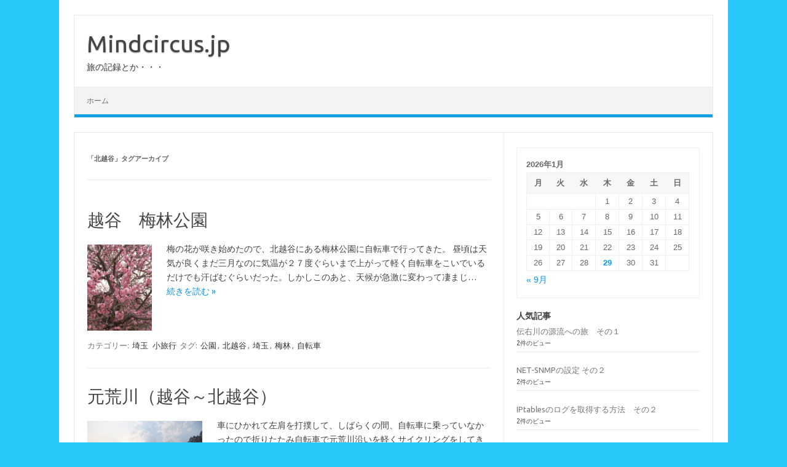

--- FILE ---
content_type: text/html; charset=UTF-8
request_url: https://www.mindcircus.jp/archives/tag/%E5%8C%97%E8%B6%8A%E8%B0%B7
body_size: 53120
content:
<!DOCTYPE html>
<!--[if IE 7]>
<html class="ie ie7" lang="ja">
<![endif]-->
<!--[if IE 8]>
<html class="ie ie8" lang="ja">
<![endif]-->
<!--[if !(IE 7) | !(IE 8)  ]><!-->
<html lang="ja">
<!--<![endif]-->
<head>
<meta charset="UTF-8">
<meta name="viewport" content="width=device-width, initial-scale=1">
<link rel="profile" href="http://gmpg.org/xfn/11">
<link rel="pingback" href="https://www.mindcircus.jp/xmlrpc.php" />
<!--[if lt IE 9]>
<script src="https://www.mindcircus.jp/wp-content/themes/iconic-one/js/html5.js" type="text/javascript"></script>
<![endif]-->
<title>北越谷 &#8211; Mindcircus.jp</title>
<meta name='robots' content='max-image-preview:large' />
	<style>img:is([sizes="auto" i], [sizes^="auto," i]) { contain-intrinsic-size: 3000px 1500px }</style>
	<link rel='dns-prefetch' href='//fonts.googleapis.com' />
<link rel="alternate" type="application/rss+xml" title="Mindcircus.jp &raquo; フィード" href="https://www.mindcircus.jp/feed" />
<link rel="alternate" type="application/rss+xml" title="Mindcircus.jp &raquo; コメントフィード" href="https://www.mindcircus.jp/comments/feed" />
<script type="text/javascript" id="wpp-js" src="https://www.mindcircus.jp/wp-content/plugins/wordpress-popular-posts/assets/js/wpp.min.js?ver=7.3.6" data-sampling="0" data-sampling-rate="100" data-api-url="https://www.mindcircus.jp/wp-json/wordpress-popular-posts" data-post-id="0" data-token="e3b006d9c8" data-lang="0" data-debug="0"></script>
<link rel="alternate" type="application/rss+xml" title="Mindcircus.jp &raquo; 北越谷 タグのフィード" href="https://www.mindcircus.jp/archives/tag/%e5%8c%97%e8%b6%8a%e8%b0%b7/feed" />
<script type="text/javascript">
/* <![CDATA[ */
window._wpemojiSettings = {"baseUrl":"https:\/\/s.w.org\/images\/core\/emoji\/16.0.1\/72x72\/","ext":".png","svgUrl":"https:\/\/s.w.org\/images\/core\/emoji\/16.0.1\/svg\/","svgExt":".svg","source":{"concatemoji":"https:\/\/www.mindcircus.jp\/wp-includes\/js\/wp-emoji-release.min.js?ver=6.8.3"}};
/*! This file is auto-generated */
!function(s,n){var o,i,e;function c(e){try{var t={supportTests:e,timestamp:(new Date).valueOf()};sessionStorage.setItem(o,JSON.stringify(t))}catch(e){}}function p(e,t,n){e.clearRect(0,0,e.canvas.width,e.canvas.height),e.fillText(t,0,0);var t=new Uint32Array(e.getImageData(0,0,e.canvas.width,e.canvas.height).data),a=(e.clearRect(0,0,e.canvas.width,e.canvas.height),e.fillText(n,0,0),new Uint32Array(e.getImageData(0,0,e.canvas.width,e.canvas.height).data));return t.every(function(e,t){return e===a[t]})}function u(e,t){e.clearRect(0,0,e.canvas.width,e.canvas.height),e.fillText(t,0,0);for(var n=e.getImageData(16,16,1,1),a=0;a<n.data.length;a++)if(0!==n.data[a])return!1;return!0}function f(e,t,n,a){switch(t){case"flag":return n(e,"\ud83c\udff3\ufe0f\u200d\u26a7\ufe0f","\ud83c\udff3\ufe0f\u200b\u26a7\ufe0f")?!1:!n(e,"\ud83c\udde8\ud83c\uddf6","\ud83c\udde8\u200b\ud83c\uddf6")&&!n(e,"\ud83c\udff4\udb40\udc67\udb40\udc62\udb40\udc65\udb40\udc6e\udb40\udc67\udb40\udc7f","\ud83c\udff4\u200b\udb40\udc67\u200b\udb40\udc62\u200b\udb40\udc65\u200b\udb40\udc6e\u200b\udb40\udc67\u200b\udb40\udc7f");case"emoji":return!a(e,"\ud83e\udedf")}return!1}function g(e,t,n,a){var r="undefined"!=typeof WorkerGlobalScope&&self instanceof WorkerGlobalScope?new OffscreenCanvas(300,150):s.createElement("canvas"),o=r.getContext("2d",{willReadFrequently:!0}),i=(o.textBaseline="top",o.font="600 32px Arial",{});return e.forEach(function(e){i[e]=t(o,e,n,a)}),i}function t(e){var t=s.createElement("script");t.src=e,t.defer=!0,s.head.appendChild(t)}"undefined"!=typeof Promise&&(o="wpEmojiSettingsSupports",i=["flag","emoji"],n.supports={everything:!0,everythingExceptFlag:!0},e=new Promise(function(e){s.addEventListener("DOMContentLoaded",e,{once:!0})}),new Promise(function(t){var n=function(){try{var e=JSON.parse(sessionStorage.getItem(o));if("object"==typeof e&&"number"==typeof e.timestamp&&(new Date).valueOf()<e.timestamp+604800&&"object"==typeof e.supportTests)return e.supportTests}catch(e){}return null}();if(!n){if("undefined"!=typeof Worker&&"undefined"!=typeof OffscreenCanvas&&"undefined"!=typeof URL&&URL.createObjectURL&&"undefined"!=typeof Blob)try{var e="postMessage("+g.toString()+"("+[JSON.stringify(i),f.toString(),p.toString(),u.toString()].join(",")+"));",a=new Blob([e],{type:"text/javascript"}),r=new Worker(URL.createObjectURL(a),{name:"wpTestEmojiSupports"});return void(r.onmessage=function(e){c(n=e.data),r.terminate(),t(n)})}catch(e){}c(n=g(i,f,p,u))}t(n)}).then(function(e){for(var t in e)n.supports[t]=e[t],n.supports.everything=n.supports.everything&&n.supports[t],"flag"!==t&&(n.supports.everythingExceptFlag=n.supports.everythingExceptFlag&&n.supports[t]);n.supports.everythingExceptFlag=n.supports.everythingExceptFlag&&!n.supports.flag,n.DOMReady=!1,n.readyCallback=function(){n.DOMReady=!0}}).then(function(){return e}).then(function(){var e;n.supports.everything||(n.readyCallback(),(e=n.source||{}).concatemoji?t(e.concatemoji):e.wpemoji&&e.twemoji&&(t(e.twemoji),t(e.wpemoji)))}))}((window,document),window._wpemojiSettings);
/* ]]> */
</script>
<style id='wp-emoji-styles-inline-css' type='text/css'>

	img.wp-smiley, img.emoji {
		display: inline !important;
		border: none !important;
		box-shadow: none !important;
		height: 1em !important;
		width: 1em !important;
		margin: 0 0.07em !important;
		vertical-align: -0.1em !important;
		background: none !important;
		padding: 0 !important;
	}
</style>
<link rel='stylesheet' id='wp-block-library-css' href='https://www.mindcircus.jp/wp-includes/css/dist/block-library/style.min.css?ver=6.8.3' type='text/css' media='all' />
<style id='classic-theme-styles-inline-css' type='text/css'>
/*! This file is auto-generated */
.wp-block-button__link{color:#fff;background-color:#32373c;border-radius:9999px;box-shadow:none;text-decoration:none;padding:calc(.667em + 2px) calc(1.333em + 2px);font-size:1.125em}.wp-block-file__button{background:#32373c;color:#fff;text-decoration:none}
</style>
<style id='global-styles-inline-css' type='text/css'>
:root{--wp--preset--aspect-ratio--square: 1;--wp--preset--aspect-ratio--4-3: 4/3;--wp--preset--aspect-ratio--3-4: 3/4;--wp--preset--aspect-ratio--3-2: 3/2;--wp--preset--aspect-ratio--2-3: 2/3;--wp--preset--aspect-ratio--16-9: 16/9;--wp--preset--aspect-ratio--9-16: 9/16;--wp--preset--color--black: #000000;--wp--preset--color--cyan-bluish-gray: #abb8c3;--wp--preset--color--white: #ffffff;--wp--preset--color--pale-pink: #f78da7;--wp--preset--color--vivid-red: #cf2e2e;--wp--preset--color--luminous-vivid-orange: #ff6900;--wp--preset--color--luminous-vivid-amber: #fcb900;--wp--preset--color--light-green-cyan: #7bdcb5;--wp--preset--color--vivid-green-cyan: #00d084;--wp--preset--color--pale-cyan-blue: #8ed1fc;--wp--preset--color--vivid-cyan-blue: #0693e3;--wp--preset--color--vivid-purple: #9b51e0;--wp--preset--gradient--vivid-cyan-blue-to-vivid-purple: linear-gradient(135deg,rgba(6,147,227,1) 0%,rgb(155,81,224) 100%);--wp--preset--gradient--light-green-cyan-to-vivid-green-cyan: linear-gradient(135deg,rgb(122,220,180) 0%,rgb(0,208,130) 100%);--wp--preset--gradient--luminous-vivid-amber-to-luminous-vivid-orange: linear-gradient(135deg,rgba(252,185,0,1) 0%,rgba(255,105,0,1) 100%);--wp--preset--gradient--luminous-vivid-orange-to-vivid-red: linear-gradient(135deg,rgba(255,105,0,1) 0%,rgb(207,46,46) 100%);--wp--preset--gradient--very-light-gray-to-cyan-bluish-gray: linear-gradient(135deg,rgb(238,238,238) 0%,rgb(169,184,195) 100%);--wp--preset--gradient--cool-to-warm-spectrum: linear-gradient(135deg,rgb(74,234,220) 0%,rgb(151,120,209) 20%,rgb(207,42,186) 40%,rgb(238,44,130) 60%,rgb(251,105,98) 80%,rgb(254,248,76) 100%);--wp--preset--gradient--blush-light-purple: linear-gradient(135deg,rgb(255,206,236) 0%,rgb(152,150,240) 100%);--wp--preset--gradient--blush-bordeaux: linear-gradient(135deg,rgb(254,205,165) 0%,rgb(254,45,45) 50%,rgb(107,0,62) 100%);--wp--preset--gradient--luminous-dusk: linear-gradient(135deg,rgb(255,203,112) 0%,rgb(199,81,192) 50%,rgb(65,88,208) 100%);--wp--preset--gradient--pale-ocean: linear-gradient(135deg,rgb(255,245,203) 0%,rgb(182,227,212) 50%,rgb(51,167,181) 100%);--wp--preset--gradient--electric-grass: linear-gradient(135deg,rgb(202,248,128) 0%,rgb(113,206,126) 100%);--wp--preset--gradient--midnight: linear-gradient(135deg,rgb(2,3,129) 0%,rgb(40,116,252) 100%);--wp--preset--font-size--small: 13px;--wp--preset--font-size--medium: 20px;--wp--preset--font-size--large: 36px;--wp--preset--font-size--x-large: 42px;--wp--preset--spacing--20: 0.44rem;--wp--preset--spacing--30: 0.67rem;--wp--preset--spacing--40: 1rem;--wp--preset--spacing--50: 1.5rem;--wp--preset--spacing--60: 2.25rem;--wp--preset--spacing--70: 3.38rem;--wp--preset--spacing--80: 5.06rem;--wp--preset--shadow--natural: 6px 6px 9px rgba(0, 0, 0, 0.2);--wp--preset--shadow--deep: 12px 12px 50px rgba(0, 0, 0, 0.4);--wp--preset--shadow--sharp: 6px 6px 0px rgba(0, 0, 0, 0.2);--wp--preset--shadow--outlined: 6px 6px 0px -3px rgba(255, 255, 255, 1), 6px 6px rgba(0, 0, 0, 1);--wp--preset--shadow--crisp: 6px 6px 0px rgba(0, 0, 0, 1);}:where(.is-layout-flex){gap: 0.5em;}:where(.is-layout-grid){gap: 0.5em;}body .is-layout-flex{display: flex;}.is-layout-flex{flex-wrap: wrap;align-items: center;}.is-layout-flex > :is(*, div){margin: 0;}body .is-layout-grid{display: grid;}.is-layout-grid > :is(*, div){margin: 0;}:where(.wp-block-columns.is-layout-flex){gap: 2em;}:where(.wp-block-columns.is-layout-grid){gap: 2em;}:where(.wp-block-post-template.is-layout-flex){gap: 1.25em;}:where(.wp-block-post-template.is-layout-grid){gap: 1.25em;}.has-black-color{color: var(--wp--preset--color--black) !important;}.has-cyan-bluish-gray-color{color: var(--wp--preset--color--cyan-bluish-gray) !important;}.has-white-color{color: var(--wp--preset--color--white) !important;}.has-pale-pink-color{color: var(--wp--preset--color--pale-pink) !important;}.has-vivid-red-color{color: var(--wp--preset--color--vivid-red) !important;}.has-luminous-vivid-orange-color{color: var(--wp--preset--color--luminous-vivid-orange) !important;}.has-luminous-vivid-amber-color{color: var(--wp--preset--color--luminous-vivid-amber) !important;}.has-light-green-cyan-color{color: var(--wp--preset--color--light-green-cyan) !important;}.has-vivid-green-cyan-color{color: var(--wp--preset--color--vivid-green-cyan) !important;}.has-pale-cyan-blue-color{color: var(--wp--preset--color--pale-cyan-blue) !important;}.has-vivid-cyan-blue-color{color: var(--wp--preset--color--vivid-cyan-blue) !important;}.has-vivid-purple-color{color: var(--wp--preset--color--vivid-purple) !important;}.has-black-background-color{background-color: var(--wp--preset--color--black) !important;}.has-cyan-bluish-gray-background-color{background-color: var(--wp--preset--color--cyan-bluish-gray) !important;}.has-white-background-color{background-color: var(--wp--preset--color--white) !important;}.has-pale-pink-background-color{background-color: var(--wp--preset--color--pale-pink) !important;}.has-vivid-red-background-color{background-color: var(--wp--preset--color--vivid-red) !important;}.has-luminous-vivid-orange-background-color{background-color: var(--wp--preset--color--luminous-vivid-orange) !important;}.has-luminous-vivid-amber-background-color{background-color: var(--wp--preset--color--luminous-vivid-amber) !important;}.has-light-green-cyan-background-color{background-color: var(--wp--preset--color--light-green-cyan) !important;}.has-vivid-green-cyan-background-color{background-color: var(--wp--preset--color--vivid-green-cyan) !important;}.has-pale-cyan-blue-background-color{background-color: var(--wp--preset--color--pale-cyan-blue) !important;}.has-vivid-cyan-blue-background-color{background-color: var(--wp--preset--color--vivid-cyan-blue) !important;}.has-vivid-purple-background-color{background-color: var(--wp--preset--color--vivid-purple) !important;}.has-black-border-color{border-color: var(--wp--preset--color--black) !important;}.has-cyan-bluish-gray-border-color{border-color: var(--wp--preset--color--cyan-bluish-gray) !important;}.has-white-border-color{border-color: var(--wp--preset--color--white) !important;}.has-pale-pink-border-color{border-color: var(--wp--preset--color--pale-pink) !important;}.has-vivid-red-border-color{border-color: var(--wp--preset--color--vivid-red) !important;}.has-luminous-vivid-orange-border-color{border-color: var(--wp--preset--color--luminous-vivid-orange) !important;}.has-luminous-vivid-amber-border-color{border-color: var(--wp--preset--color--luminous-vivid-amber) !important;}.has-light-green-cyan-border-color{border-color: var(--wp--preset--color--light-green-cyan) !important;}.has-vivid-green-cyan-border-color{border-color: var(--wp--preset--color--vivid-green-cyan) !important;}.has-pale-cyan-blue-border-color{border-color: var(--wp--preset--color--pale-cyan-blue) !important;}.has-vivid-cyan-blue-border-color{border-color: var(--wp--preset--color--vivid-cyan-blue) !important;}.has-vivid-purple-border-color{border-color: var(--wp--preset--color--vivid-purple) !important;}.has-vivid-cyan-blue-to-vivid-purple-gradient-background{background: var(--wp--preset--gradient--vivid-cyan-blue-to-vivid-purple) !important;}.has-light-green-cyan-to-vivid-green-cyan-gradient-background{background: var(--wp--preset--gradient--light-green-cyan-to-vivid-green-cyan) !important;}.has-luminous-vivid-amber-to-luminous-vivid-orange-gradient-background{background: var(--wp--preset--gradient--luminous-vivid-amber-to-luminous-vivid-orange) !important;}.has-luminous-vivid-orange-to-vivid-red-gradient-background{background: var(--wp--preset--gradient--luminous-vivid-orange-to-vivid-red) !important;}.has-very-light-gray-to-cyan-bluish-gray-gradient-background{background: var(--wp--preset--gradient--very-light-gray-to-cyan-bluish-gray) !important;}.has-cool-to-warm-spectrum-gradient-background{background: var(--wp--preset--gradient--cool-to-warm-spectrum) !important;}.has-blush-light-purple-gradient-background{background: var(--wp--preset--gradient--blush-light-purple) !important;}.has-blush-bordeaux-gradient-background{background: var(--wp--preset--gradient--blush-bordeaux) !important;}.has-luminous-dusk-gradient-background{background: var(--wp--preset--gradient--luminous-dusk) !important;}.has-pale-ocean-gradient-background{background: var(--wp--preset--gradient--pale-ocean) !important;}.has-electric-grass-gradient-background{background: var(--wp--preset--gradient--electric-grass) !important;}.has-midnight-gradient-background{background: var(--wp--preset--gradient--midnight) !important;}.has-small-font-size{font-size: var(--wp--preset--font-size--small) !important;}.has-medium-font-size{font-size: var(--wp--preset--font-size--medium) !important;}.has-large-font-size{font-size: var(--wp--preset--font-size--large) !important;}.has-x-large-font-size{font-size: var(--wp--preset--font-size--x-large) !important;}
:where(.wp-block-post-template.is-layout-flex){gap: 1.25em;}:where(.wp-block-post-template.is-layout-grid){gap: 1.25em;}
:where(.wp-block-columns.is-layout-flex){gap: 2em;}:where(.wp-block-columns.is-layout-grid){gap: 2em;}
:root :where(.wp-block-pullquote){font-size: 1.5em;line-height: 1.6;}
</style>
<link rel='stylesheet' id='wordpress-popular-posts-css-css' href='https://www.mindcircus.jp/wp-content/plugins/wordpress-popular-posts/assets/css/wpp.css?ver=7.3.6' type='text/css' media='all' />
<link rel='stylesheet' id='themonic-fonts-css' href='https://fonts.googleapis.com/css?family=Ubuntu%3A400%2C700&#038;subset=latin%2Clatin-ext' type='text/css' media='all' />
<link rel='stylesheet' id='themonic-style-css' href='https://www.mindcircus.jp/wp-content/themes/iconic-one/style.css?ver=2.4' type='text/css' media='all' />
<link rel='stylesheet' id='custom-style-css' href='https://www.mindcircus.jp/wp-content/themes/iconic-one/custom.css?ver=6.8.3' type='text/css' media='all' />
<!--[if lt IE 9]>
<link rel='stylesheet' id='themonic-ie-css' href='https://www.mindcircus.jp/wp-content/themes/iconic-one/css/ie.css?ver=20130305' type='text/css' media='all' />
<![endif]-->
<script type="text/javascript" src="https://www.mindcircus.jp/wp-includes/js/jquery/jquery.min.js?ver=3.7.1" id="jquery-core-js"></script>
<script type="text/javascript" src="https://www.mindcircus.jp/wp-includes/js/jquery/jquery-migrate.min.js?ver=3.4.1" id="jquery-migrate-js"></script>
<script type="text/javascript" id="jquery-js-after">
/* <![CDATA[ */
jQuery(document).ready(function() {
	jQuery(".e61356ef9e80f74b00eca2b6db188b97").click(function() {
		jQuery.post(
			"https://www.mindcircus.jp/wp-admin/admin-ajax.php", {
				"action": "quick_adsense_onpost_ad_click",
				"quick_adsense_onpost_ad_index": jQuery(this).attr("data-index"),
				"quick_adsense_nonce": "ef0216361d",
			}, function(response) { }
		);
	});
});
/* ]]> */
</script>
<link rel="https://api.w.org/" href="https://www.mindcircus.jp/wp-json/" /><link rel="alternate" title="JSON" type="application/json" href="https://www.mindcircus.jp/wp-json/wp/v2/tags/398" /><link rel="EditURI" type="application/rsd+xml" title="RSD" href="https://www.mindcircus.jp/xmlrpc.php?rsd" />
<meta name="generator" content="WordPress 6.8.3" />
            <style id="wpp-loading-animation-styles">@-webkit-keyframes bgslide{from{background-position-x:0}to{background-position-x:-200%}}@keyframes bgslide{from{background-position-x:0}to{background-position-x:-200%}}.wpp-widget-block-placeholder,.wpp-shortcode-placeholder{margin:0 auto;width:60px;height:3px;background:#dd3737;background:linear-gradient(90deg,#dd3737 0%,#571313 10%,#dd3737 100%);background-size:200% auto;border-radius:3px;-webkit-animation:bgslide 1s infinite linear;animation:bgslide 1s infinite linear}</style>
            <style type="text/css">.recentcomments a{display:inline !important;padding:0 !important;margin:0 !important;}</style><script type="text/javascript" src="https://www.mindcircus.jp/wp-content/plugins/si-captcha-for-wordpress/captcha/si_captcha.js?ver=1769627647"></script>
<!-- begin SI CAPTCHA Anti-Spam - login/register form style -->
<style type="text/css">
.si_captcha_small { width:175px; height:45px; padding-top:10px; padding-bottom:10px; }
.si_captcha_large { width:250px; height:60px; padding-top:10px; padding-bottom:10px; }
img#si_image_com { border-style:none; margin:0; padding-right:5px; float:left; }
img#si_image_reg { border-style:none; margin:0; padding-right:5px; float:left; }
img#si_image_log { border-style:none; margin:0; padding-right:5px; float:left; }
img#si_image_side_login { border-style:none; margin:0; padding-right:5px; float:left; }
img#si_image_checkout { border-style:none; margin:0; padding-right:5px; float:left; }
img#si_image_jetpack { border-style:none; margin:0; padding-right:5px; float:left; }
img#si_image_bbpress_topic { border-style:none; margin:0; padding-right:5px; float:left; }
.si_captcha_refresh { border-style:none; margin:0; vertical-align:bottom; }
div#si_captcha_input { display:block; padding-top:15px; padding-bottom:5px; }
label#si_captcha_code_label { margin:0; }
input#si_captcha_code_input { width:65px; }
p#si_captcha_code_p { clear: left; padding-top:10px; }
.si-captcha-jetpack-error { color:#DC3232; }
</style>
<!-- end SI CAPTCHA Anti-Spam - login/register form style -->
<style type="text/css" id="custom-background-css">
body.custom-background { background-color: #27c8f9; }
</style>
	</head>
<body class="archive tag tag-398 custom-background wp-theme-iconic-one custom-font-enabled single-author hfeed">
<div id="page" class="site">
	<a class="skip-link screen-reader-text" href="#main" title="コンテンツへスキップ">コンテンツへスキップ</a>
	<header id="masthead" class="site-header" role="banner">
					<div class="io-title-description">
			<a href="https://www.mindcircus.jp/" title="Mindcircus.jp" rel="home">Mindcircus.jp</a>
				<br .../> 
								 <div class="site-description">旅の記録とか・・・</div>
						</div>
			
		
		<nav id="site-navigation" class="themonic-nav" role="navigation">
		<button class="menu-toggle" aria-controls="menu-top" aria-expanded="false">Menu<label class="iomenu">
  <div class="iolines"></div>
  <div class="iolines"></div>
  <div class="iolines"></div>
</label></button>
			<ul id="menu-top" class="nav-menu"><li ><a href="https://www.mindcircus.jp/">ホーム</a></li></ul>
		</nav><!-- #site-navigation -->
		<div class="clear"></div>
	</header><!-- #masthead -->
<div id="main" class="wrapper">
	<section id="primary" class="site-content">
		<div id="content" role="main">

					<header class="archive-header">
				<h1 class="archive-title">「<span>北越谷</span>」タグアーカイブ</h1>

						</header><!-- .archive-header -->

			
	<article id="post-4188" class="post-4188 post type-post status-publish format-standard has-post-thumbnail hentry category-13 category-455 tag-68 tag-398 tag-744 tag-564 tag-742">
				<header class="entry-header">
						<h2 class="entry-title">
				<a href="https://www.mindcircus.jp/archives/4188" title="越谷　梅林公園 へのパーマリンク" rel="bookmark">越谷　梅林公園</a>
			</h2>
											
		</header><!-- .entry-header -->

									<div class="entry-summary">
				<!-- Ico nic One home page thumbnail with custom excerpt -->
			<div class="excerpt-thumb">
							<a href="https://www.mindcircus.jp/archives/4188" title="越谷　梅林公園 へのパーマリンク" rel="bookmark">
									<img width="105" height="140" src="https://www.mindcircus.jp/wp-content/uploads/2013/03/aa5204af20ea9f061271b282af338f41.jpg" class="alignleft wp-post-image" alt="" decoding="async" srcset="https://www.mindcircus.jp/wp-content/uploads/2013/03/aa5204af20ea9f061271b282af338f41.jpg 768w, https://www.mindcircus.jp/wp-content/uploads/2013/03/aa5204af20ea9f061271b282af338f41-225x300.jpg 225w" sizes="(max-width: 105px) 100vw, 105px" />								</a>
					</div>
			<p>梅の花が咲き始めたので、北越谷にある梅林公園に自転車で行ってきた。 昼頃は天気が良くまだ三月なのに気温が２７度ぐらいまで上がって軽く自転車をこいでいるだけでも汗ばむぐらいだった。しかしこのあと、天候が急激に変わって凄まじ… <span class="read-more"><a href="https://www.mindcircus.jp/archives/4188">続きを読む &raquo;</a></span></p>
		</div><!-- .entry-summary -->
			
				
	<footer class="entry-meta">
					<span>カテゴリー: <a href="https://www.mindcircus.jp/archives/category/%e5%b0%8f%e6%97%85%e8%a1%8c/%e5%9f%bc%e7%8e%89" rel="category tag">埼玉</a> <a href="https://www.mindcircus.jp/archives/category/%e5%b0%8f%e6%97%85%e8%a1%8c" rel="category tag">小旅行</a></span>
								<span>タグ: <a href="https://www.mindcircus.jp/archives/tag/%e5%85%ac%e5%9c%92" rel="tag">公園</a>, <a href="https://www.mindcircus.jp/archives/tag/%e5%8c%97%e8%b6%8a%e8%b0%b7" rel="tag">北越谷</a>, <a href="https://www.mindcircus.jp/archives/tag/%e5%9f%bc%e7%8e%89" rel="tag">埼玉</a>, <a href="https://www.mindcircus.jp/archives/tag/%e6%a2%85%e6%9e%97" rel="tag">梅林</a>, <a href="https://www.mindcircus.jp/archives/tag/%e8%87%aa%e8%bb%a2%e8%bb%8a" rel="tag">自転車</a></span>
			
           						</footer><!-- .entry-meta -->
	</article><!-- #post -->

	<article id="post-2464" class="post-2464 post type-post status-publish format-standard has-post-thumbnail hentry category-13 category-455 category-4 tag-f-20r tag-402 tag-115 tag-398 tag-744 tag-399 tag-401 tag-12 tag-283 tag-742 tag-397 tag-400 tag-395">
				<header class="entry-header">
						<h2 class="entry-title">
				<a href="https://www.mindcircus.jp/archives/2464" title="元荒川（越谷～北越谷） へのパーマリンク" rel="bookmark">元荒川（越谷～北越谷）</a>
			</h2>
											
		</header><!-- .entry-header -->

									<div class="entry-summary">
				<!-- Ico nic One home page thumbnail with custom excerpt -->
			<div class="excerpt-thumb">
							<a href="https://www.mindcircus.jp/archives/2464" title="元荒川（越谷～北越谷） へのパーマリンク" rel="bookmark">
									<img width="187" height="140" src="https://www.mindcircus.jp/wp-content/uploads/2011/08/01880cb5105adb4d2ca84318613a2bba.jpg" class="alignleft wp-post-image" alt="" decoding="async" srcset="https://www.mindcircus.jp/wp-content/uploads/2011/08/01880cb5105adb4d2ca84318613a2bba.jpg 1024w, https://www.mindcircus.jp/wp-content/uploads/2011/08/01880cb5105adb4d2ca84318613a2bba-300x225.jpg 300w" sizes="(max-width: 187px) 100vw, 187px" />								</a>
					</div>
			<p>車にひかれて左肩を打撲して、しばらくの間、自転車に乗っていなかったので折りたたみ自転車で元荒川沿いを軽くサイクリングをしてきた。 レントゲンでは骨にダメージはないということだが、事故から３週間ぐらいたつのにいまだに肩の関… <span class="read-more"><a href="https://www.mindcircus.jp/archives/2464">続きを読む &raquo;</a></span></p>
		</div><!-- .entry-summary -->
			
				
	<footer class="entry-meta">
					<span>カテゴリー: <a href="https://www.mindcircus.jp/archives/category/%e5%b0%8f%e6%97%85%e8%a1%8c/%e5%9f%bc%e7%8e%89" rel="category tag">埼玉</a> <a href="https://www.mindcircus.jp/archives/category/%e5%b0%8f%e6%97%85%e8%a1%8c" rel="category tag">小旅行</a> <a href="https://www.mindcircus.jp/archives/category/%e8%87%aa%e8%bb%a2%e8%bb%8a" rel="category tag">自転車</a></span>
								<span>タグ: <a href="https://www.mindcircus.jp/archives/tag/f-20r" rel="tag">F-20R</a>, <a href="https://www.mindcircus.jp/archives/tag/%e3%82%b5%e3%82%a4%e3%82%af%e3%83%aa%e3%83%b3%e3%82%b0" rel="tag">サイクリング</a>, <a href="https://www.mindcircus.jp/archives/tag/%e5%85%83%e8%8d%92%e5%b7%9d" rel="tag">元荒川</a>, <a href="https://www.mindcircus.jp/archives/tag/%e5%8c%97%e8%b6%8a%e8%b0%b7" rel="tag">北越谷</a>, <a href="https://www.mindcircus.jp/archives/tag/%e5%9f%bc%e7%8e%89" rel="tag">埼玉</a>, <a href="https://www.mindcircus.jp/archives/tag/%e5%ae%ae%e5%86%85%e5%ba%81%e5%9f%bc%e7%8e%89%e9%b4%a8%e5%a0%b4" rel="tag">宮内庁埼玉鴨場</a>, <a href="https://www.mindcircus.jp/archives/tag/%e6%98%8e%e7%a5%9e%e7%a4%be" rel="tag">明神社</a>, <a href="https://www.mindcircus.jp/archives/tag/%e7%99%bd%e5%b1%b1%e7%a5%9e%e7%a4%be" rel="tag">白山神社</a>, <a href="https://www.mindcircus.jp/archives/tag/%e7%a8%b2%e8%8d%b7%e7%a5%9e%e7%a4%be" rel="tag">稲荷神社</a>, <a href="https://www.mindcircus.jp/archives/tag/%e8%87%aa%e8%bb%a2%e8%bb%8a" rel="tag">自転車</a>, <a href="https://www.mindcircus.jp/archives/tag/%e8%b6%8a%e8%b0%b7%e5%b8%82" rel="tag">越谷市</a>, <a href="https://www.mindcircus.jp/archives/tag/%e9%a2%a8%e5%9c%9f%e8%a8%98%e7%a8%bf" rel="tag">風土記稿</a>, <a href="https://www.mindcircus.jp/archives/tag/%e9%a6%99%e5%8f%96%e7%a5%9e%e7%a4%be" rel="tag">香取神社</a></span>
			
           						</footer><!-- .entry-meta -->
	</article><!-- #post -->

		
		</div><!-- #content -->
	</section><!-- #primary -->


			<div id="secondary" class="widget-area" role="complementary">
			<aside id="calendar-3" class="widget widget_calendar"><div id="calendar_wrap" class="calendar_wrap"><table id="wp-calendar" class="wp-calendar-table">
	<caption>2026年1月</caption>
	<thead>
	<tr>
		<th scope="col" aria-label="月曜日">月</th>
		<th scope="col" aria-label="火曜日">火</th>
		<th scope="col" aria-label="水曜日">水</th>
		<th scope="col" aria-label="木曜日">木</th>
		<th scope="col" aria-label="金曜日">金</th>
		<th scope="col" aria-label="土曜日">土</th>
		<th scope="col" aria-label="日曜日">日</th>
	</tr>
	</thead>
	<tbody>
	<tr>
		<td colspan="3" class="pad">&nbsp;</td><td>1</td><td>2</td><td>3</td><td>4</td>
	</tr>
	<tr>
		<td>5</td><td>6</td><td>7</td><td>8</td><td>9</td><td>10</td><td>11</td>
	</tr>
	<tr>
		<td>12</td><td>13</td><td>14</td><td>15</td><td>16</td><td>17</td><td>18</td>
	</tr>
	<tr>
		<td>19</td><td>20</td><td>21</td><td>22</td><td>23</td><td>24</td><td>25</td>
	</tr>
	<tr>
		<td>26</td><td>27</td><td>28</td><td id="today">29</td><td>30</td><td>31</td>
		<td class="pad" colspan="1">&nbsp;</td>
	</tr>
	</tbody>
	</table><nav aria-label="前と次の月" class="wp-calendar-nav">
		<span class="wp-calendar-nav-prev"><a href="https://www.mindcircus.jp/archives/date/2019/09">&laquo; 9月</a></span>
		<span class="pad">&nbsp;</span>
		<span class="wp-calendar-nav-next">&nbsp;</span>
	</nav></div></aside><aside id="block-2" class="widget widget_block"><div class="popular-posts"><h2>人気記事</h2><script type="application/json" data-id="wpp-block-inline-js">{"title":"\u4eba\u6c17\u8a18\u4e8b","limit":"10","offset":0,"range":"last24hours","time_quantity":"24","time_unit":"hour","freshness":false,"order_by":"views","post_type":"post","pid":"","exclude":"","taxonomy":"category","term_id":"","author":"","shorten_title":{"active":false,"length":0,"words":false},"post-excerpt":{"active":false,"length":0,"keep_format":false,"words":false},"thumbnail":{"active":false,"width":0,"height":0,"build":"manual","size":""},"rating":false,"stats_tag":{"comment_count":false,"views":true,"author":false,"date":{"active":false,"format":"F j, Y"},"taxonomy":{"active":false,"name":"category"}},"markup":{"custom_html":false,"wpp-start":"<ul class=\"wpp-list\">","wpp-end":"<\/ul>","title-start":"<h2>","title-end":"<\/h2>","post-html":"<li class=\"{current_class}\">{thumb} {title} <span class=\"wpp-meta post-stats\">{stats}<\/span><\/li>"},"theme":{"name":""}}</script><div class="wpp-widget-block-placeholder"></div></div></aside><aside id="archives-5" class="widget widget_archive"><p class="widget-title">アーカイブ</p>		<label class="screen-reader-text" for="archives-dropdown-5">アーカイブ</label>
		<select id="archives-dropdown-5" name="archive-dropdown">
			
			<option value="">月を選択</option>
				<option value='https://www.mindcircus.jp/archives/date/2019/09'> 2019年9月 &nbsp;(4)</option>
	<option value='https://www.mindcircus.jp/archives/date/2019/08'> 2019年8月 &nbsp;(15)</option>
	<option value='https://www.mindcircus.jp/archives/date/2019/05'> 2019年5月 &nbsp;(17)</option>
	<option value='https://www.mindcircus.jp/archives/date/2019/04'> 2019年4月 &nbsp;(14)</option>
	<option value='https://www.mindcircus.jp/archives/date/2019/03'> 2019年3月 &nbsp;(11)</option>
	<option value='https://www.mindcircus.jp/archives/date/2019/02'> 2019年2月 &nbsp;(12)</option>
	<option value='https://www.mindcircus.jp/archives/date/2019/01'> 2019年1月 &nbsp;(6)</option>
	<option value='https://www.mindcircus.jp/archives/date/2018/12'> 2018年12月 &nbsp;(2)</option>
	<option value='https://www.mindcircus.jp/archives/date/2018/11'> 2018年11月 &nbsp;(2)</option>
	<option value='https://www.mindcircus.jp/archives/date/2018/10'> 2018年10月 &nbsp;(2)</option>
	<option value='https://www.mindcircus.jp/archives/date/2018/09'> 2018年9月 &nbsp;(4)</option>
	<option value='https://www.mindcircus.jp/archives/date/2018/08'> 2018年8月 &nbsp;(4)</option>
	<option value='https://www.mindcircus.jp/archives/date/2018/06'> 2018年6月 &nbsp;(1)</option>
	<option value='https://www.mindcircus.jp/archives/date/2018/05'> 2018年5月 &nbsp;(4)</option>
	<option value='https://www.mindcircus.jp/archives/date/2018/04'> 2018年4月 &nbsp;(6)</option>
	<option value='https://www.mindcircus.jp/archives/date/2018/03'> 2018年3月 &nbsp;(5)</option>
	<option value='https://www.mindcircus.jp/archives/date/2017/07'> 2017年7月 &nbsp;(7)</option>
	<option value='https://www.mindcircus.jp/archives/date/2017/06'> 2017年6月 &nbsp;(2)</option>
	<option value='https://www.mindcircus.jp/archives/date/2017/03'> 2017年3月 &nbsp;(2)</option>
	<option value='https://www.mindcircus.jp/archives/date/2017/02'> 2017年2月 &nbsp;(4)</option>
	<option value='https://www.mindcircus.jp/archives/date/2017/01'> 2017年1月 &nbsp;(1)</option>
	<option value='https://www.mindcircus.jp/archives/date/2016/12'> 2016年12月 &nbsp;(2)</option>
	<option value='https://www.mindcircus.jp/archives/date/2016/11'> 2016年11月 &nbsp;(2)</option>
	<option value='https://www.mindcircus.jp/archives/date/2016/10'> 2016年10月 &nbsp;(6)</option>
	<option value='https://www.mindcircus.jp/archives/date/2016/09'> 2016年9月 &nbsp;(2)</option>
	<option value='https://www.mindcircus.jp/archives/date/2016/08'> 2016年8月 &nbsp;(1)</option>
	<option value='https://www.mindcircus.jp/archives/date/2016/07'> 2016年7月 &nbsp;(1)</option>
	<option value='https://www.mindcircus.jp/archives/date/2016/06'> 2016年6月 &nbsp;(1)</option>
	<option value='https://www.mindcircus.jp/archives/date/2016/04'> 2016年4月 &nbsp;(5)</option>
	<option value='https://www.mindcircus.jp/archives/date/2016/03'> 2016年3月 &nbsp;(5)</option>
	<option value='https://www.mindcircus.jp/archives/date/2016/02'> 2016年2月 &nbsp;(5)</option>
	<option value='https://www.mindcircus.jp/archives/date/2016/01'> 2016年1月 &nbsp;(4)</option>
	<option value='https://www.mindcircus.jp/archives/date/2015/12'> 2015年12月 &nbsp;(10)</option>
	<option value='https://www.mindcircus.jp/archives/date/2015/11'> 2015年11月 &nbsp;(1)</option>
	<option value='https://www.mindcircus.jp/archives/date/2015/10'> 2015年10月 &nbsp;(1)</option>
	<option value='https://www.mindcircus.jp/archives/date/2015/09'> 2015年9月 &nbsp;(2)</option>
	<option value='https://www.mindcircus.jp/archives/date/2015/08'> 2015年8月 &nbsp;(2)</option>
	<option value='https://www.mindcircus.jp/archives/date/2015/07'> 2015年7月 &nbsp;(6)</option>
	<option value='https://www.mindcircus.jp/archives/date/2015/05'> 2015年5月 &nbsp;(1)</option>
	<option value='https://www.mindcircus.jp/archives/date/2015/04'> 2015年4月 &nbsp;(10)</option>
	<option value='https://www.mindcircus.jp/archives/date/2015/03'> 2015年3月 &nbsp;(5)</option>
	<option value='https://www.mindcircus.jp/archives/date/2015/02'> 2015年2月 &nbsp;(3)</option>
	<option value='https://www.mindcircus.jp/archives/date/2015/01'> 2015年1月 &nbsp;(3)</option>
	<option value='https://www.mindcircus.jp/archives/date/2014/12'> 2014年12月 &nbsp;(3)</option>
	<option value='https://www.mindcircus.jp/archives/date/2014/11'> 2014年11月 &nbsp;(8)</option>
	<option value='https://www.mindcircus.jp/archives/date/2014/10'> 2014年10月 &nbsp;(2)</option>
	<option value='https://www.mindcircus.jp/archives/date/2014/09'> 2014年9月 &nbsp;(8)</option>
	<option value='https://www.mindcircus.jp/archives/date/2014/08'> 2014年8月 &nbsp;(7)</option>
	<option value='https://www.mindcircus.jp/archives/date/2014/07'> 2014年7月 &nbsp;(4)</option>
	<option value='https://www.mindcircus.jp/archives/date/2014/06'> 2014年6月 &nbsp;(8)</option>
	<option value='https://www.mindcircus.jp/archives/date/2014/05'> 2014年5月 &nbsp;(8)</option>
	<option value='https://www.mindcircus.jp/archives/date/2014/04'> 2014年4月 &nbsp;(5)</option>
	<option value='https://www.mindcircus.jp/archives/date/2014/03'> 2014年3月 &nbsp;(10)</option>
	<option value='https://www.mindcircus.jp/archives/date/2014/02'> 2014年2月 &nbsp;(16)</option>
	<option value='https://www.mindcircus.jp/archives/date/2014/01'> 2014年1月 &nbsp;(5)</option>
	<option value='https://www.mindcircus.jp/archives/date/2013/12'> 2013年12月 &nbsp;(9)</option>
	<option value='https://www.mindcircus.jp/archives/date/2013/11'> 2013年11月 &nbsp;(10)</option>
	<option value='https://www.mindcircus.jp/archives/date/2013/10'> 2013年10月 &nbsp;(14)</option>
	<option value='https://www.mindcircus.jp/archives/date/2013/09'> 2013年9月 &nbsp;(8)</option>
	<option value='https://www.mindcircus.jp/archives/date/2013/08'> 2013年8月 &nbsp;(10)</option>
	<option value='https://www.mindcircus.jp/archives/date/2013/07'> 2013年7月 &nbsp;(10)</option>
	<option value='https://www.mindcircus.jp/archives/date/2013/06'> 2013年6月 &nbsp;(8)</option>
	<option value='https://www.mindcircus.jp/archives/date/2013/05'> 2013年5月 &nbsp;(6)</option>
	<option value='https://www.mindcircus.jp/archives/date/2013/04'> 2013年4月 &nbsp;(5)</option>
	<option value='https://www.mindcircus.jp/archives/date/2013/03'> 2013年3月 &nbsp;(6)</option>
	<option value='https://www.mindcircus.jp/archives/date/2013/02'> 2013年2月 &nbsp;(5)</option>
	<option value='https://www.mindcircus.jp/archives/date/2013/01'> 2013年1月 &nbsp;(5)</option>
	<option value='https://www.mindcircus.jp/archives/date/2012/12'> 2012年12月 &nbsp;(5)</option>
	<option value='https://www.mindcircus.jp/archives/date/2012/11'> 2012年11月 &nbsp;(4)</option>
	<option value='https://www.mindcircus.jp/archives/date/2012/10'> 2012年10月 &nbsp;(3)</option>
	<option value='https://www.mindcircus.jp/archives/date/2012/09'> 2012年9月 &nbsp;(3)</option>
	<option value='https://www.mindcircus.jp/archives/date/2012/08'> 2012年8月 &nbsp;(3)</option>
	<option value='https://www.mindcircus.jp/archives/date/2012/07'> 2012年7月 &nbsp;(4)</option>
	<option value='https://www.mindcircus.jp/archives/date/2012/06'> 2012年6月 &nbsp;(2)</option>
	<option value='https://www.mindcircus.jp/archives/date/2012/05'> 2012年5月 &nbsp;(4)</option>
	<option value='https://www.mindcircus.jp/archives/date/2012/04'> 2012年4月 &nbsp;(6)</option>
	<option value='https://www.mindcircus.jp/archives/date/2012/03'> 2012年3月 &nbsp;(5)</option>
	<option value='https://www.mindcircus.jp/archives/date/2012/02'> 2012年2月 &nbsp;(9)</option>
	<option value='https://www.mindcircus.jp/archives/date/2012/01'> 2012年1月 &nbsp;(3)</option>
	<option value='https://www.mindcircus.jp/archives/date/2011/12'> 2011年12月 &nbsp;(3)</option>
	<option value='https://www.mindcircus.jp/archives/date/2011/11'> 2011年11月 &nbsp;(2)</option>
	<option value='https://www.mindcircus.jp/archives/date/2011/10'> 2011年10月 &nbsp;(5)</option>
	<option value='https://www.mindcircus.jp/archives/date/2011/09'> 2011年9月 &nbsp;(3)</option>
	<option value='https://www.mindcircus.jp/archives/date/2011/08'> 2011年8月 &nbsp;(6)</option>
	<option value='https://www.mindcircus.jp/archives/date/2011/07'> 2011年7月 &nbsp;(4)</option>
	<option value='https://www.mindcircus.jp/archives/date/2011/06'> 2011年6月 &nbsp;(6)</option>
	<option value='https://www.mindcircus.jp/archives/date/2011/05'> 2011年5月 &nbsp;(4)</option>
	<option value='https://www.mindcircus.jp/archives/date/2011/04'> 2011年4月 &nbsp;(5)</option>
	<option value='https://www.mindcircus.jp/archives/date/2011/03'> 2011年3月 &nbsp;(9)</option>
	<option value='https://www.mindcircus.jp/archives/date/2011/02'> 2011年2月 &nbsp;(3)</option>
	<option value='https://www.mindcircus.jp/archives/date/2011/01'> 2011年1月 &nbsp;(7)</option>
	<option value='https://www.mindcircus.jp/archives/date/2010/12'> 2010年12月 &nbsp;(5)</option>
	<option value='https://www.mindcircus.jp/archives/date/2010/11'> 2010年11月 &nbsp;(4)</option>
	<option value='https://www.mindcircus.jp/archives/date/2010/10'> 2010年10月 &nbsp;(2)</option>
	<option value='https://www.mindcircus.jp/archives/date/2010/09'> 2010年9月 &nbsp;(4)</option>
	<option value='https://www.mindcircus.jp/archives/date/2010/08'> 2010年8月 &nbsp;(13)</option>
	<option value='https://www.mindcircus.jp/archives/date/2010/07'> 2010年7月 &nbsp;(7)</option>
	<option value='https://www.mindcircus.jp/archives/date/2010/06'> 2010年6月 &nbsp;(2)</option>
	<option value='https://www.mindcircus.jp/archives/date/2010/05'> 2010年5月 &nbsp;(4)</option>
	<option value='https://www.mindcircus.jp/archives/date/2010/04'> 2010年4月 &nbsp;(6)</option>
	<option value='https://www.mindcircus.jp/archives/date/2010/03'> 2010年3月 &nbsp;(4)</option>
	<option value='https://www.mindcircus.jp/archives/date/2010/02'> 2010年2月 &nbsp;(9)</option>
	<option value='https://www.mindcircus.jp/archives/date/2010/01'> 2010年1月 &nbsp;(9)</option>
	<option value='https://www.mindcircus.jp/archives/date/2009/12'> 2009年12月 &nbsp;(5)</option>
	<option value='https://www.mindcircus.jp/archives/date/2009/11'> 2009年11月 &nbsp;(6)</option>
	<option value='https://www.mindcircus.jp/archives/date/2009/10'> 2009年10月 &nbsp;(8)</option>
	<option value='https://www.mindcircus.jp/archives/date/2009/09'> 2009年9月 &nbsp;(9)</option>
	<option value='https://www.mindcircus.jp/archives/date/2009/08'> 2009年8月 &nbsp;(10)</option>
	<option value='https://www.mindcircus.jp/archives/date/2009/07'> 2009年7月 &nbsp;(1)</option>
	<option value='https://www.mindcircus.jp/archives/date/2009/04'> 2009年4月 &nbsp;(1)</option>
	<option value='https://www.mindcircus.jp/archives/date/2008/08'> 2008年8月 &nbsp;(1)</option>
	<option value='https://www.mindcircus.jp/archives/date/2008/01'> 2008年1月 &nbsp;(1)</option>
	<option value='https://www.mindcircus.jp/archives/date/2007/09'> 2007年9月 &nbsp;(2)</option>
	<option value='https://www.mindcircus.jp/archives/date/2007/08'> 2007年8月 &nbsp;(2)</option>
	<option value='https://www.mindcircus.jp/archives/date/2007/05'> 2007年5月 &nbsp;(1)</option>
	<option value='https://www.mindcircus.jp/archives/date/2007/04'> 2007年4月 &nbsp;(3)</option>
	<option value='https://www.mindcircus.jp/archives/date/2007/02'> 2007年2月 &nbsp;(1)</option>
	<option value='https://www.mindcircus.jp/archives/date/2006/10'> 2006年10月 &nbsp;(3)</option>
	<option value='https://www.mindcircus.jp/archives/date/2006/09'> 2006年9月 &nbsp;(1)</option>
	<option value='https://www.mindcircus.jp/archives/date/2006/08'> 2006年8月 &nbsp;(1)</option>

		</select>

			<script type="text/javascript">
/* <![CDATA[ */

(function() {
	var dropdown = document.getElementById( "archives-dropdown-5" );
	function onSelectChange() {
		if ( dropdown.options[ dropdown.selectedIndex ].value !== '' ) {
			document.location.href = this.options[ this.selectedIndex ].value;
		}
	}
	dropdown.onchange = onSelectChange;
})();

/* ]]> */
</script>
</aside><aside id="categories-5" class="widget widget_categories"><p class="widget-title">カテゴリー</p>
			<ul>
					<li class="cat-item cat-item-806"><a href="https://www.mindcircus.jp/archives/category/sfc%e4%bf%ae%e8%a1%8c">SFC修行</a> (76)
</li>
	<li class="cat-item cat-item-3"><a href="https://www.mindcircus.jp/archives/category/computer">コンピューター</a> (132)
<ul class='children'>
	<li class="cat-item cat-item-97"><a href="https://www.mindcircus.jp/archives/category/computer/server">サーバー</a> (61)
</li>
	<li class="cat-item cat-item-462"><a href="https://www.mindcircus.jp/archives/category/computer/parts">パーツ</a> (32)
</li>
	<li class="cat-item cat-item-282"><a href="https://www.mindcircus.jp/archives/category/computer/tips">小技</a> (1)
</li>
	<li class="cat-item cat-item-315"><a href="https://www.mindcircus.jp/archives/category/computer/celphone">携帯電話</a> (26)
</li>
</ul>
</li>
	<li class="cat-item cat-item-14"><a href="https://www.mindcircus.jp/archives/category/japan">国内旅行</a> (87)
<ul class='children'>
	<li class="cat-item cat-item-835"><a href="https://www.mindcircus.jp/archives/category/japan/%e4%b9%9d%e5%b7%9e">九州</a> (7)
</li>
	<li class="cat-item cat-item-491"><a href="https://www.mindcircus.jp/archives/category/japan/hokuriku">北陸</a> (4)
</li>
	<li class="cat-item cat-item-629"><a href="https://www.mindcircus.jp/archives/category/japan/touhoku">東北</a> (26)
</li>
	<li class="cat-item cat-item-811"><a href="https://www.mindcircus.jp/archives/category/japan/okinawa">沖縄</a> (36)
</li>
	<li class="cat-item cat-item-456"><a href="https://www.mindcircus.jp/archives/category/japan/kantou">関東</a> (11)
</li>
	<li class="cat-item cat-item-457"><a href="https://www.mindcircus.jp/archives/category/japan/kansai">関西</a> (2)
</li>
</ul>
</li>
	<li class="cat-item cat-item-455"><a href="https://www.mindcircus.jp/archives/category/%e5%b0%8f%e6%97%85%e8%a1%8c">小旅行</a> (144)
<ul class='children'>
	<li class="cat-item cat-item-464"><a href="https://www.mindcircus.jp/archives/category/%e5%b0%8f%e6%97%85%e8%a1%8c/%e5%8d%83%e8%91%89">千葉</a> (4)
</li>
	<li class="cat-item cat-item-13"><a href="https://www.mindcircus.jp/archives/category/%e5%b0%8f%e6%97%85%e8%a1%8c/%e5%9f%bc%e7%8e%89">埼玉</a> (46)
</li>
	<li class="cat-item cat-item-799"><a href="https://www.mindcircus.jp/archives/category/%e5%b0%8f%e6%97%85%e8%a1%8c/%e5%b1%b1%e6%a2%a8">山梨</a> (2)
</li>
	<li class="cat-item cat-item-419"><a href="https://www.mindcircus.jp/archives/category/%e5%b0%8f%e6%97%85%e8%a1%8c/%e6%9d%b1%e4%ba%ac">東京</a> (63)
</li>
	<li class="cat-item cat-item-463"><a href="https://www.mindcircus.jp/archives/category/%e5%b0%8f%e6%97%85%e8%a1%8c/%e6%a0%83%e6%9c%a8">栃木</a> (12)
</li>
	<li class="cat-item cat-item-461"><a href="https://www.mindcircus.jp/archives/category/%e5%b0%8f%e6%97%85%e8%a1%8c/%e7%a5%9e%e5%a5%88%e5%b7%9d">神奈川</a> (14)
</li>
	<li class="cat-item cat-item-681"><a href="https://www.mindcircus.jp/archives/category/%e5%b0%8f%e6%97%85%e8%a1%8c/%e7%be%a4%e9%a6%ac">群馬</a> (5)
</li>
</ul>
</li>
	<li class="cat-item cat-item-458"><a href="https://www.mindcircus.jp/archives/category/%e6%b5%b7%e5%a4%96%e6%97%85%e8%a1%8c">海外旅行</a> (94)
<ul class='children'>
	<li class="cat-item cat-item-725"><a href="https://www.mindcircus.jp/archives/category/%e6%b5%b7%e5%a4%96%e6%97%85%e8%a1%8c/%e3%82%a4%e3%83%b3%e3%83%89">インド</a> (27)
</li>
	<li class="cat-item cat-item-847"><a href="https://www.mindcircus.jp/archives/category/%e6%b5%b7%e5%a4%96%e6%97%85%e8%a1%8c/%e3%82%b7%e3%83%b3%e3%82%ac%e3%83%9d%e3%83%bc%e3%83%ab">シンガポール</a> (12)
</li>
	<li class="cat-item cat-item-861"><a href="https://www.mindcircus.jp/archives/category/%e6%b5%b7%e5%a4%96%e6%97%85%e8%a1%8c/%e3%82%b9%e3%83%9a%e3%82%a4%e3%83%b3">スペイン</a> (19)
</li>
	<li class="cat-item cat-item-777"><a href="https://www.mindcircus.jp/archives/category/%e6%b5%b7%e5%a4%96%e6%97%85%e8%a1%8c/%e3%82%bf%e3%82%a4">タイ</a> (9)
</li>
	<li class="cat-item cat-item-859"><a href="https://www.mindcircus.jp/archives/category/%e6%b5%b7%e5%a4%96%e6%97%85%e8%a1%8c/%e3%83%9e%e3%83%ac%e3%83%bc%e3%82%b7%e3%82%a2">マレーシア</a> (1)
</li>
	<li class="cat-item cat-item-15"><a href="https://www.mindcircus.jp/archives/category/%e6%b5%b7%e5%a4%96%e6%97%85%e8%a1%8c/china">中国</a> (18)
</li>
	<li class="cat-item cat-item-773"><a href="https://www.mindcircus.jp/archives/category/%e6%b5%b7%e5%a4%96%e6%97%85%e8%a1%8c/%e5%8f%b0%e6%b9%be">台湾</a> (9)
</li>
</ul>
</li>
	<li class="cat-item cat-item-4"><a href="https://www.mindcircus.jp/archives/category/%e8%87%aa%e8%bb%a2%e8%bb%8a">自転車</a> (45)
<ul class='children'>
	<li class="cat-item cat-item-460"><a href="https://www.mindcircus.jp/archives/category/%e8%87%aa%e8%bb%a2%e8%bb%8a/%e3%83%ad%e3%83%bc%e3%83%89%e3%83%ac%e3%83%bc%e3%82%b5%e3%83%bc">ロードレーサー</a> (2)
</li>
	<li class="cat-item cat-item-334"><a href="https://www.mindcircus.jp/archives/category/%e8%87%aa%e8%bb%a2%e8%bb%8a/%e5%b0%8f%e5%be%84%e8%bb%8a">小径車</a> (3)
</li>
	<li class="cat-item cat-item-459"><a href="https://www.mindcircus.jp/archives/category/%e8%87%aa%e8%bb%a2%e8%bb%8a/%e5%b0%8f%e7%89%a9">小物</a> (10)
</li>
</ul>
</li>
	<li class="cat-item cat-item-734"><a href="https://www.mindcircus.jp/archives/category/%e8%8b%b1%e8%aa%9e">英語</a> (21)
<ul class='children'>
	<li class="cat-item cat-item-767"><a href="https://www.mindcircus.jp/archives/category/%e8%8b%b1%e8%aa%9e/toeic">Toeic</a> (8)
</li>
	<li class="cat-item cat-item-768"><a href="https://www.mindcircus.jp/archives/category/%e8%8b%b1%e8%aa%9e/%e8%8b%b1%e6%a4%9c%ef%bc%91%e7%b4%9a">英検１級</a> (10)
</li>
	<li class="cat-item cat-item-769"><a href="https://www.mindcircus.jp/archives/category/%e8%8b%b1%e8%aa%9e/%e8%8b%b1%e6%a4%9c%e6%ba%96%ef%bc%91%e7%b4%9a">英検準１級</a> (6)
</li>
</ul>
</li>
	<li class="cat-item cat-item-8"><a href="https://www.mindcircus.jp/archives/category/%e8%aa%ad%e6%9b%b8">読書</a> (3)
</li>
	<li class="cat-item cat-item-5"><a href="https://www.mindcircus.jp/archives/category/%e9%9b%91%e8%a8%98">雑記</a> (66)
</li>
	<li class="cat-item cat-item-807"><a href="https://www.mindcircus.jp/archives/category/%e9%9d%96%e5%9b%bd%ef%bc%86%e8%ad%b7%e5%9b%bd%e7%a5%9e%e7%a4%be">靖国＆護国神社</a> (9)
</li>
	<li class="cat-item cat-item-6"><a href="https://www.mindcircus.jp/archives/category/%e9%a3%9f%e3%81%b9%e7%89%a9">食べ物</a> (59)
<ul class='children'>
	<li class="cat-item cat-item-71"><a href="https://www.mindcircus.jp/archives/category/%e9%a3%9f%e3%81%b9%e7%89%a9/%e3%81%8a%e8%8f%93%e5%ad%90">お菓子</a> (4)
</li>
	<li class="cat-item cat-item-107"><a href="https://www.mindcircus.jp/archives/category/%e9%a3%9f%e3%81%b9%e7%89%a9/%e3%81%8a%e9%85%92">お酒</a> (2)
</li>
	<li class="cat-item cat-item-26"><a href="https://www.mindcircus.jp/archives/category/%e9%a3%9f%e3%81%b9%e7%89%a9/%e3%82%ab%e3%83%ac%e3%83%bc">カレー</a> (5)
</li>
	<li class="cat-item cat-item-473"><a href="https://www.mindcircus.jp/archives/category/%e9%a3%9f%e3%81%b9%e7%89%a9/%e3%82%b8%e3%83%a3%e3%83%b3%e3%82%af%e3%83%95%e3%83%bc%e3%83%89">ジャンクフード</a> (2)
</li>
	<li class="cat-item cat-item-22"><a href="https://www.mindcircus.jp/archives/category/%e9%a3%9f%e3%81%b9%e7%89%a9/%e3%83%a9%e3%83%bc%e3%83%a1%e3%83%b3">ラーメン</a> (18)
</li>
	<li class="cat-item cat-item-474"><a href="https://www.mindcircus.jp/archives/category/%e9%a3%9f%e3%81%b9%e7%89%a9/%e5%92%8c%e9%a3%9f">和食</a> (1)
</li>
	<li class="cat-item cat-item-94"><a href="https://www.mindcircus.jp/archives/category/%e9%a3%9f%e3%81%b9%e7%89%a9/%e6%b4%8b%e9%a3%9f">洋食</a> (3)
</li>
</ul>
</li>
			</ul>

			</aside><aside id="recent-comments-5" class="widget widget_recent_comments"><p class="widget-title">最近のコメント</p><ul id="recentcomments"><li class="recentcomments"><a href="https://www.mindcircus.jp/archives/4365#comment-4747">伝右川の源流への旅　その２</a> に <span class="comment-author-link">水害恐怖者</span> より</li><li class="recentcomments"><a href="https://www.mindcircus.jp/archives/868#comment-4715">犬の目の周りに毛が生えてきた3。</a> に <span class="comment-author-link"><a href="http://www.mindcircus.jp/" class="url" rel="ugc">U-taro</a></span> より</li><li class="recentcomments"><a href="https://www.mindcircus.jp/archives/868#comment-4711">犬の目の周りに毛が生えてきた3。</a> に <span class="comment-author-link">匿名</span> より</li><li class="recentcomments"><a href="https://www.mindcircus.jp/archives/868#comment-4710">犬の目の周りに毛が生えてきた3。</a> に <span class="comment-author-link"><a href="http://www.mindcircus.jp/" class="url" rel="ugc">U-taro</a></span> より</li><li class="recentcomments"><a href="https://www.mindcircus.jp/archives/868#comment-4709">犬の目の周りに毛が生えてきた3。</a> に <span class="comment-author-link">匿名</span> より</li></ul></aside><aside id="linkcat-11" class="widget widget_links"><p class="widget-title">リンク</p>
	<ul class='xoxo blogroll'>
<li><a href="http://www.stephencharette.com/index-jp.html" title="日本で活躍中の指揮者">いとこのHP</a></li>

	</ul>
</aside>
<aside id="meta-5" class="widget widget_meta"><p class="widget-title">メタ情報</p>
		<ul>
						<li><a href="https://www.mindcircus.jp/wp-login.php">ログイン</a></li>
			<li><a href="https://www.mindcircus.jp/feed">投稿フィード</a></li>
			<li><a href="https://www.mindcircus.jp/comments/feed">コメントフィード</a></li>

			<li><a href="https://ja.wordpress.org/">WordPress.org</a></li>
		</ul>

		</aside>		</div><!-- #secondary -->
		</div><!-- #main .wrapper -->
	<footer id="colophon" role="contentinfo">
		<div class="site-info">
		<div class="footercopy">Copyright 2013</div>
		<div class="footercredit">Custom Text Right</div>
		<div class="clear"></div>
		</div><!-- .site-info -->
		</footer><!-- #colophon -->
		<div class="site-wordpress">
				<a href="https://themonic.com/iconic-one/">Iconic One</a> Theme | Powered by <a href="https://wordpress.org">Wordpress</a>
				</div><!-- .site-info -->
				<div class="clear"></div>
</div><!-- #page -->

<script type="speculationrules">
{"prefetch":[{"source":"document","where":{"and":[{"href_matches":"\/*"},{"not":{"href_matches":["\/wp-*.php","\/wp-admin\/*","\/wp-content\/uploads\/*","\/wp-content\/*","\/wp-content\/plugins\/*","\/wp-content\/themes\/iconic-one\/*","\/*\\?(.+)"]}},{"not":{"selector_matches":"a[rel~=\"nofollow\"]"}},{"not":{"selector_matches":".no-prefetch, .no-prefetch a"}}]},"eagerness":"conservative"}]}
</script>
<script type="text/javascript" src="https://www.mindcircus.jp/wp-content/themes/iconic-one/js/selectnav.js?ver=1.0" id="themonic-mobile-navigation-js"></script>
</body>
</html>